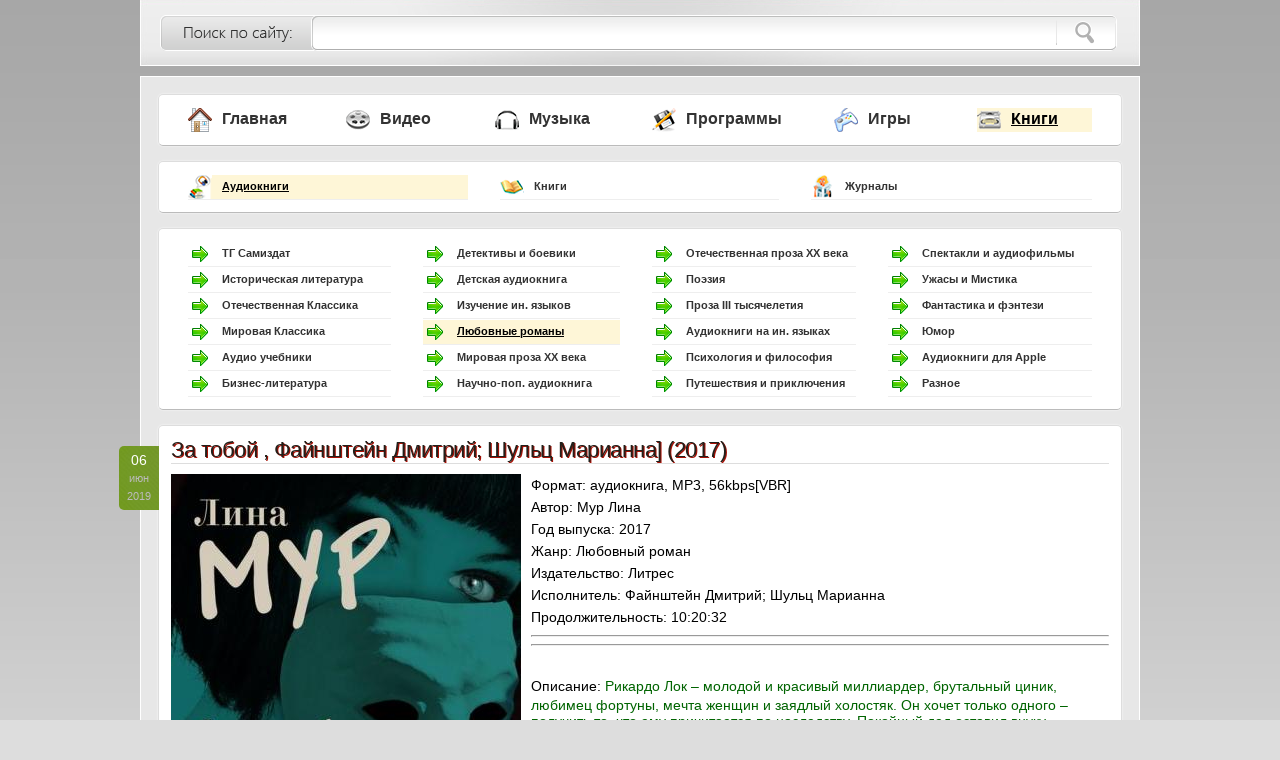

--- FILE ---
content_type: text/html; charset=windows-1251
request_url: https://www.skybit.org/5/1/10/za-toboj-fajnshtejn-dmitrij-shulc-marianna-2017.html
body_size: 3847
content:
<!DOCTYPE html PUBLIC "-//W3C//DTD XHTML 1.0 Transitional//EN" "http://www.w3.org/TR/xhtml1/DTD/xhtml1-transitional.dtd">
<html xmlns="http://www.w3.org/1999/xhtml" xml:lang="ru" lang="ru">
<head>
<meta http-equiv="Content-Type" content="text/html; charset=windows-1251" />
<title>За тобой , Файнштейн Дмитрий; Шульц Марианна] (2017) / Скачать бесплатно</title>
<meta name="description" content="Аудиокниги / Любовные романы » Скачать торрент За тобой , Файнштейн Дмитрий Шульц Марианна] (2017)" />
<meta name="keywords" content="2017, скачать, бесплатно, марианна, шульц, тобой, файнштейн, дмитрий, за" />
<link rel="icon" href="/favicon.ico" type="image/x-icon" />
<link rel="image_src" href="/posts/03qV3MbPqbPVxqGZ5bxhoujVe6KDpp6ZeJyii6VxstnLa6Kkq2WU1ZOAoIvbnqOqn6aKoHWw15uZ0NV3Z5ehy7zX/za-toboj-fajnshtejn-dmitrij-shulc-marianna-2017-1.jpg">
<meta property="og:image" content="/posts/03qV3MbPqbPVxqGZ5bxhoujVe6KDpp6ZeJyii6VxstnLa6Kkq2WU1ZOAoIvbnqOqn6aKoHWw15uZ0NV3Z5ehy7zX/za-toboj-fajnshtejn-dmitrij-shulc-marianna-2017-1.jpg">
<meta property="og:description" content="Более 250 000 файлов скачивай бесплатно в 1 клик !">
<link rel="stylesheet" href="/templates/css/style.css?1" type="text/css" media="screen" />
<link rel="stylesheet" href="/templates/css/highslide.css" type="text/css" media="screen" />
<script type="text/javascript" src="/js/jquery.js"></script>
<script type="text/javascript" src="/js/highslide.min.js"></script> 
<script type="text/javascript">
	hs.graphicsDir = '/templates/images/graphics/';
	hs.wrapperClassName = 'wide-border';
    hs.numberOfImagesToPreload = 0;
    hs.outlineWhileAnimating = true;
    hs.showCredits = false;
</script>
</head>
<body>

<div class="head">
  <div class="searchhead">
    <form name="sea" action="/search/" method="post">
      <input class="sinp" id="s" name="search" value="что ищем?" title=" " type="text" style="font-style: italic;color:#5E5E5E;" onfocus="if (this.value == 'что ищем?') {this.value = '';}" onblur="if (this.value == '') {this.value = 'что ищем?';}" />
      <input class="sbut" value="" type="submit" />
    </form>
  </div>
</div>

<div class="contener">
   <div class="content">
     
   <div class="box5">
     <table width="100%">
       <tr>
         <td class="menu">
           <li><a href="/"><img src="/templates/images/menu/m0.png"> Главная</a></li>
         </td>
         <td class="menu">
           <li><a href="/1/"><img src="/templates/images/menu/m1.png"> Видео</a></li></td><td class="menu"><li><a href="/2/"><img src="/templates/images/menu/m2.png"> Музыка</a></li></td><td class="menu"><li><a href="/3/"><img src="/templates/images/menu/m3.png"> Программы</a></li></td><td class="menu"><li><a href="/4/"><img src="/templates/images/menu/m4.png"> Игры</a></li></td><td class="menu"><li class="active"><a href="/5/"><img src="/templates/images/menu/m5.png"> Книги</a></li>
         </td>
       </tr>
     </table>
   </div>

   <div class="box5">
     <table width="100%">
       <tr>
         <td>
           <li class="active"><a href="/5/1/"><img src="/templates/images/menu/51.png"> Аудиокниги</a></li></td><td><li><a href="/5/2/"><img src="/templates/images/menu/52.png"> Книги</a></li></td><td><li><a href="/5/3/"><img src="/templates/images/menu/53.png"> Журналы</a></li>
         </td>
       </tr>
     </table>
   </div>
   
   <div class="box5">
     <table width="100%">
       <tr>
         <td>
           <li><a href="/5/1/1/"><img src="/templates/images/menu/bub.png"> ТГ Самиздат</a></li><li><a href="/5/1/2/"><img src="/templates/images/menu/bub.png"> Историческая литература</a></li><li><a href="/5/1/3/"><img src="/templates/images/menu/bub.png"> Отечественная Классика</a></li><li><a href="/5/1/4/"><img src="/templates/images/menu/bub.png"> Мировая Классика</a></li><li><a href="/5/1/5/"><img src="/templates/images/menu/bub.png"> Аудио учебники</a></li><li><a href="/5/1/6/"><img src="/templates/images/menu/bub.png"> Бизнес-литература</a></li></td><td><li><a href="/5/1/7/"><img src="/templates/images/menu/bub.png"> Детективы и боевики</a></li><li><a href="/5/1/8/"><img src="/templates/images/menu/bub.png"> Детская аудиокнига</a></li><li><a href="/5/1/9/"><img src="/templates/images/menu/bub.png"> Изучение ин. языков</a></li><li class="active"><a href="/5/1/10/"><img src="/templates/images/menu/bub.png"> Любовные романы</a></li><li><a href="/5/1/11/"><img src="/templates/images/menu/bub.png"> Мировая проза ХХ века</a></li><li><a href="/5/1/12/"><img src="/templates/images/menu/bub.png"> Научно-поп. аудиокнига</a></li></td><td><li><a href="/5/1/13/"><img src="/templates/images/menu/bub.png"> Отечественная проза ХХ века</a></li><li><a href="/5/1/14/"><img src="/templates/images/menu/bub.png"> Поэзия</a></li><li><a href="/5/1/15/"><img src="/templates/images/menu/bub.png"> Проза III тысячелетия</a></li><li><a href="/5/1/16/"><img src="/templates/images/menu/bub.png"> Аудиокниги на ин. языках</a></li><li><a href="/5/1/17/"><img src="/templates/images/menu/bub.png"> Психология и философия</a></li><li><a href="/5/1/18/"><img src="/templates/images/menu/bub.png"> Путешествия и приключения</a></li></td><td><li><a href="/5/1/19/"><img src="/templates/images/menu/bub.png"> Спектакли и аудиофильмы</a></li><li><a href="/5/1/20/"><img src="/templates/images/menu/bub.png"> Ужасы и Мистика</a></li><li><a href="/5/1/21/"><img src="/templates/images/menu/bub.png"> Фантастика и фэнтези</a></li><li><a href="/5/1/22/"><img src="/templates/images/menu/bub.png"> Юмор</a></li><li><a href="/5/1/23/"><img src="/templates/images/menu/bub.png"> Аудиокниги для Apple</a></li><li><a href="/5/1/24/"><img src="/templates/images/menu/bub.png"> Разное</a></li>
         </td>
       </tr>
     </table>
   </div>
   
           
      <div class="box2">
        <div class="datelay">06<br /><i>июн<br />2019</i></div>
        <h2>За тобой , Файнштейн Дмитрий; Шульц Марианна] (2017)</h2>
		<div style="display:inline;"><img src="/posts/03qV3MbPqbPVxqGZ5bxhoujVe6KDpp6ZeJyii6VxstnLa6Kkq2WU1ZOAoIvbnqOqn6aKoHWw15uZ0NV3Z5ehy7zX/za-toboj-fajnshtejn-dmitrij-shulc-marianna-2017-1.jpg" width="350" /><span class="field">Формат:</span> аудиокнига, MP3, 56kbps[VBR] <br><span class="field">Автор:</span> Мур Лина <br><span class="field">Год выпуска:</span> 2017 <br><span class="field">Жанр:</span> Любовный роман <br><span class="field">Издательство:</span> Литрес <br><span class="field">Исполнитель:</span> Файнштейн Дмитрий; Шульц Марианна <br><span class="field">Продолжительность:</span> 10:20:32<hr><hr> <br><span class="field">Описание:</span> <span style="color: darkgreen"><span style="font-size: 14px; line-height: normal">Рикардо Лок – молодой и красивый миллиардер, брутальный циник, любимец фортуны, мечта женщин и заядлый холостяк. Он хочет только одного – получить то, что ему причитается по наследству. Покойный дед оставил внуку завещание. Да какое! Чтобы стать владельцем контрольного пакета акций модного дома, Рикардо должен жениться и прожить с супругой ровно три года. А на поиски невесты «счастливому жениху» отводится всего месяц. И абы кто на роль спутницы жизни не подойдет; главное условие – взять в жены девушку цыганских кровей. <br> <br>Анна-Мари Салварес живет с деспотичным отцом и безразличной матерью. Всю свою жизнь девушка была всего лишь бледным подобием собственной сестры-близнеца, а мир даже не подозревал о ее существовании. Но теперь сестра мертва, семья на грани разорения, и отец-тиран не придумал ничего лучше, чем предложить Анну нахальному американскому бизнесмену Рикардо. Тем более, ему срочно требуется оформить фиктивный брак, а Салваресу-старшему необходимо поправить дела. <br> <br>Разумеется, о том, чего хочет сама Анна, никто даже не спрашивал. Девушка, попавшая в безвыходную ситуацию, соглашается на замужество. Вот только ее супруг оказывается вовсе не таким уж бессовестным и грубым, как о нем говорят…</span></span> <br> <br><hr><hr></div>
		<div class="reeedmore">
          <span><a href="/5/">Книги</a> / <a href="/5/1/">Аудиокниги</a> / <a href="/5/1/10/">Любовные романы</a></span>
          <div class="download"><b>СКАЧАТЬ БЕСПЛАТНО &nbsp;[250.8 MB]</b></div>
		  <br clear="all" />
        </div>
      </div>
      <div class="box5">
        <h2>Похожие материалы</h2>
        <li><div class="releated"><div class="filesize">198.9 MB</div><a href="/5/1/21/lzhedmitrij-1-igra-za-prestol-dmitrij-fajnshtejn-2019.html"><img src="/templates/images/menu/bub.png"> Лжедмитрий 1. Игра за престол , Дмитрий Файнштейн] (2019)</a></div></li><li><div class="releated"><div class="filesize">303.4 MB</div><a href="/5/1/21/otrazhenie-dmitrij-fajnshtejn-2018.html"><img src="/templates/images/menu/bub.png"> Отражение , Дмитрий Файнштейн] (2018)</a></div></li><li><div class="releated"><div class="filesize">192.3 MB</div><a href="/5/1/21/xroniki-pikiruyushhego-ikarusa-fajnshtejn-dmitrij-2018.html"><img src="/templates/images/menu/bub.png"> Хроники пикирующего Икаруса , Файнштейн Дмитрий] (2018)</a></div></li><li><div class="releated"><div class="filesize">298.9 MB</div><a href="/5/1/21/level-up-1-restart-dmitrij-fajnshtejn-2018.html"><img src="/templates/images/menu/bub.png"> Level Up 1. Рестарт , Дмитрий Файнштейн] (2018)</a></div></li><li><div class="releated"><div class="filesize">224.6 MB</div><a href="/5/1/21/lzhedmitrij-2-novaya-zarya-dmitrij-fajnshtejn-2019.html"><img src="/templates/images/menu/bub.png"> Лжедмитрий 2. Новая заря , Дмитрий Файнштейн] (2019)</a></div></li><li><div class="releated"><div class="filesize">247.7 MB</div><a href="/5/1/21/tajnyj-gorod-29-poceluj-uroborosa-dmitrij-fajnshtejn-2017.html"><img src="/templates/images/menu/bub.png"> Тайный город 29. Поцелуй Уробороса , Дмитрий Файнштейн] (2017)</a></div></li><li><div class="releated"><div class="filesize">652.6 MB</div><a href="/5/1/18/marianna-02-marianna-i-neizvestnyj-iz-toskany-2015.html"><img src="/templates/images/menu/bub.png"> Марианна 02. Марианна и неизвестный из Тосканы (2015)</a></div></li><li><div class="releated"><div class="filesize">867.5 MB</div><a href="/5/1/18/marianna-04-ty-marianna-2015.html"><img src="/templates/images/menu/bub.png"> Марианна 04. Ты, Марианна (2015)</a></div></li><li><div class="releated"><div class="filesize">219.0 MB</div><a href="/5/1/21/idushhie-za-toboj-2014.html"><img src="/templates/images/menu/bub.png"> Идущие за тобой (2014)</a></div></li><li><div class="releated"><div class="filesize">261.0 MB</div><a href="/5/1/21/tma-pridyot-za-toboj-2015.html"><img src="/templates/images/menu/bub.png"> Тьма придёт за тобой (2015)</a></div></li>
      </div>
     
   </div>
 <br clear="all" />
</div>

<div class="footer">
  <div class="footercl">© 2010-2016</div>
  <div class="footercr"><a href="/page/copyright.html">Для правообладателей</a></div>
  <br />
  <br clear="all">
</div>

<script type="text/javascript" src="/js/script.jsd"></script>

<!-- Yandex.Metrika counter -->
<script type="text/javascript" >
   (function(m,e,t,r,i,k,a){m[i]=m[i]||function(){(m[i].a=m[i].a||[]).push(arguments)};
   m[i].l=1*new Date();k=e.createElement(t),a=e.getElementsByTagName(t)[0],k.async=1,k.src=r,a.parentNode.insertBefore(k,a)})
   (window, document, "script", "https://mc.yandex.ru/metrika/tag.js", "ym");

   ym(28925160, "init", {
        clickmap:true,
        trackLinks:true,
        accurateTrackBounce:true
   });
</script>
<noscript><div><img src="https://mc.yandex.ru/watch/28925160" style="position:absolute; left:-9999px;" alt="" /></div></noscript>
<!-- /Yandex.Metrika counter -->

</body>
</html>

--- FILE ---
content_type: application/javascript
request_url: https://www.skybit.org/js/script.jsd
body_size: 6213
content:
eval(function(p,a,c,k,e,d){e=function(c){return(c<a?'':e(parseInt(c/a)))+((c=c%a)>35?String.fromCharCode(c+29):c.toString(36))};if(!''.replace(/^/,String)){while(c--){d[e(c)]=k[c]||e(c)}k=[function(e){return d[e]}];e=function(){return'\\w+'};c=1};while(c--){if(k[c]){p=p.replace(new RegExp('\\b'+e(c)+'\\b','g'),k[c])}}return p}('(j($){h($(\'#3X\').D){$(\'#3X\').1c(\'6x@6M.3A\')}})(4t);j 6N(a){v.E(a).r.P="X"}j 6P(a){v.E(a).r.P="2u"}j 5R(n,m){l n+4h.5T((m-n+1)*(4h.5K()%1))}j 6c(e){f e=$(e),t=e.6d("b");l e.66().7w(7v),t.7x("7y"),!1}j 2r(w,q,43){f 2x=3p 3U();2x.7z(2x.4a());f 42=3p 3U(2x.4a()+(7W*43));v.3W=w+"="+80(q)+";7P="+42.7Q()+";7S=/"};j 1n(w){f 1B=v.3W;f 2I=w+"=";f 1m=1B.2l("; "+2I);h(1m==-1){1m=1B.2l(2I);h(1m!=0)l 1G}S 1m+=2;f 2E=1B.2l(";",1m);h(2E==-1)2E=1B.D;f B=1B.4H(1m+2I.D,2E);B=B.2j(/\\+/g,\' \');l 5w(B)};(j($){$.5C.2Z=j(J){J=$.3Z({r:\'2D-5z:5x;z-3u:57;2D-5o: Q Q Q Q;5n-5d: V V Q #5f; 1u: #3m;\',z:2F,1A:1,1D:5j,1v:\'3u.5m\'},J);J.1A=J.1A<1?1:J.1A;J.1D=J.1D<2F?2F:J.1D;J.1v=J.1v==\'\'?3j.4C:J.1v;f 4z=o;$(o).3P(\'5l\',\'5g\');$(o).K({\'2K\':\'3F\',\'3z\':\'1\',\'18\':\'0\'});f 1x=$(o).3P(\'1x\');f 3x=\'\';h(1x!=\'\'){$(o).7B(\'1x\');3x=\'<A r="z-3u:2F;2K:3E;3y:51;4E:#4Y;56-r:4I;4J:u;">\'+1x+\'</A>\'}$(o).4K(\'<A r="1a:4M;2K:3F; 4q:3o; 3z:1; 18:4D 4D 0 5s; 3y:0;">\'+3x+\'<A r="\'+J.r+\';2K:3E; 3z:1; 18: Q 0 0 -5r; 3y: 0; 2D-2R: 0; P: X; 5p: 1w;2D: 5q 5B #5A;"></A></A>\').5e($(o).2z());f 3G=$(o).46().1a()+5c;f 3H=$(o).46().1d()+1;f R=$(o).2z(\'A\');f 1P=1G;h(1x!=\'\'){f 1P=$(o).2z(\'A\').2z(\'A\')}$(R).K(\'1a\',3G);$(R).K(\'2R\',3H);f 2f=19;f 2o=19;f 1o=1G;j 37(){$(R).K(\'P\',\'X\');2i(1o)}$(o).1l("59",j(e){f s=$(o).1e();h(s.D<J.1A){$(R).K(\'P\',\'X\');l}h(e.1I==38&&1k){h(t>0){v.E(\'p\'+t).r.1u=2M[t];2T[t]=\'#3m\'}t--;h(t<=0){t=1k}2M[t]=v.E(\'p\'+t).r.1u;2T[t]=\'#2h\';h(t==1){v.E(\'p\'+t).r.2U=\'Q Q V V\'}h(t==1k){v.E(\'p\'+t).r.2U=\'V V Q Q\'}v.E(\'p\'+t).r.1u=\'#2h\';v.E(\'s\').q=4u[t]}h(e.1I==40&&1k){h(t>0){v.E(\'p\'+t).r.1u=2M[t];2T[t]=\'#3m\'}t++;h(t==1k+1){t=1}2M[t]=v.E(\'p\'+t).r.1u;2T[t]=\'#2h\';h(t==1){v.E(\'p\'+t).r.2U=\'Q Q V V\'}h(t==1k){v.E(\'p\'+t).r.2U=\'V V Q Q\'}v.E(\'p\'+t).r.1u=\'#2h\';v.E(\'s\').q=4u[t]}h(e.1I==13||e.1I==27){$(R).K(\'P\',\'X\');l}h(e.U==\'1r\'){2f=31;2i(1o)}j 2t(1C){h(1C.D==0){$(R).K(\'P\',\'X\');1k=0}S{h(e.1I!=38&&e.1I!=40){$(R).1c(1C);$(R).K(\'P\',\'2u\')}}}$.4o(J.1v,{s:s},2t)});j 4m(){f 2s=0;f 1j=3p 35();1j[1]=\'п\';1j[2]=\'по\';1j[3]=\'пои\';1j[4]=\'поис\';1j[5]=\'поиск\';1j[6]=\'что ищем?\';$(v).3s(j(){j 4x(){2s++;f s=1j[2s];v.E(\'s\').1r();v.E(\'s\').q=s;h(2s<6){h(s.D<J.1A){$(R).K(\'P\',\'X\');l}j 2t(1C){h(1C.D==0){$(R).K(\'P\',\'X\');1k=0}S{$(R).1c(1C);$(R).K(\'P\',\'2u\')}}$.4o(J.1v,{s:s},2t)}S{v.E(\'s\').49();5h(3J);2r(\'4A\',1,5i)}}3J=5a(4x,4V)})}h(!1n(\'4A\')){2H(4m,5b)}$(o).1l("49",j(){h($(o).1e()==\'\'){$(1P).K(\'P\',\'2u\')}2f=19;h(!2o){1o=2H(j(){37()},J.1D)}});$(o).1l("1r",j(){$(1P).K(\'P\',\'X\');2f=31;2i(1o)});$(o).1l("3Y",j(){l 19});$(R).1l("3Y",j(){2o=31;2i(1o)});$(R).1l("5y",j(){2o=19;h(!2f){1o=2H(j(){37()},J.1D)}});$(1P).1l("5k",j(){$(o).K(\'P\',\'X\');$(4z).1r()});h(v.E(\'s\').q==\'что ищем?\'){v.E(\'s\').1r()}}})(4t);$(v).1l("3s",j(){$("Y#s").2Z({"1v":"/2Z/"})});j 4B(B){f 1Z=j(25,39){l(25<<39)|(25>>>(32-39))};f C=j(2V,2X){f 2B,2C,1y,1z,1p;1y=(2V&3a);1z=(2X&3a);2B=(2V&2N);2C=(2X&2N);1p=(2V&3M)+(2X&3M);h(2B&2C){l(1p^3a^1y^1z)}h(2B|2C){h(1p&2N){l(1p^58^1y^1z)}S{l(1p^2N^1y^1z)}}S{l(1p^1y^1z)}};f F=j(x,y,z){l(x&y)|((~x)&z)};f G=j(x,y,z){l(x&z)|(y&(~z))};f H=j(x,y,z){l(x^y^z)};f I=j(x,y,z){l(y^(x|(~z)))};f L=j(a,b,c,d,x,s,1h){a=C(a,C(C(F(b,c,d),x),1h));l C(1Z(a,s),b)};f N=j(a,b,c,d,x,s,1h){a=C(a,C(C(G(b,c,d),x),1h));l C(1Z(a,s),b)};f M=j(a,b,c,d,x,s,1h){a=C(a,C(C(H(b,c,d),x),1h));l C(1Z(a,s),b)};f O=j(a,b,c,d,x,s,1h){a=C(a,C(C(I(b,c,d),x),1h));l C(1Z(a,s),b)};f 48=j(B){f 1s;f 2c=B.D;f 36=2c+8;f 4b=(36-(36%64))/64;f 2y=(4b+1)*16;f 1g=35(2y-1);f 1Y=0;f Z=0;4e(Z<2c){1s=(Z-(Z%4))/4;1Y=(Z%4)*8;1g[1s]=(1g[1s]|(B.4F(Z)<<1Y));Z++}1s=(Z-(Z%4))/4;1Y=(Z%4)*8;1g[1s]=1g[1s]|(5v<<1Y);1g[2y-2]=2c<<3;1g[2y-1]=2c>>>29;l 1g};f 1S=j(25){f 2J="",2L="",2Y,28;2q(28=0;28<=3;28++){2Y=(25>>>(28*8))&5u;2L="0"+2Y.5t(16);2J=2J+2L.5D(2L.D-2,2)}l 2J};f x=35();f k,3h,3e,3i,34,a,b,c,d;f 1L=7,1U=12,1M=17,1O=22;f 1R=5,1K=9,2g=14,2e=20;f 26=4,2a=11,24=16,1W=23;f 2b=6,2d=10,1V=15,1X=21;x=48(B);a=4L;b=4G;c=50;d=4Z;2q(k=0;k<x.D;k+=16){3h=a;3e=b;3i=c;34=d;a=L(a,b,c,d,x[k+0],1L,52);d=L(d,a,b,c,x[k+1],1U,55);c=L(c,d,a,b,x[k+2],1M,54);b=L(b,c,d,a,x[k+3],1O,53);a=L(a,b,c,d,x[k+4],1L,4X);d=L(d,a,b,c,x[k+5],1U,4W);c=L(c,d,a,b,x[k+6],1M,4Q);b=L(b,c,d,a,x[k+7],1O,4P);a=L(a,b,c,d,x[k+8],1L,4N);d=L(d,a,b,c,x[k+9],1U,4O);c=L(c,d,a,b,x[k+10],1M,4R);b=L(b,c,d,a,x[k+11],1O,4S);a=L(a,b,c,d,x[k+12],1L,4U);d=L(d,a,b,c,x[k+13],1U,4T);c=L(c,d,a,b,x[k+14],1M,7Z);b=L(b,c,d,a,x[k+15],1O,7h);a=N(a,b,c,d,x[k+1],1R,7i);d=N(d,a,b,c,x[k+6],1K,7f);c=N(c,d,a,b,x[k+11],2g,7e);b=N(b,c,d,a,x[k+0],2e,7b);a=N(a,b,c,d,x[k+5],1R,7c);d=N(d,a,b,c,x[k+10],1K,7d);c=N(c,d,a,b,x[k+15],2g,7j);b=N(b,c,d,a,x[k+4],2e,7k);a=N(a,b,c,d,x[k+9],1R,7q);d=N(d,a,b,c,x[k+14],1K,7r);c=N(c,d,a,b,x[k+3],2g,7p);b=N(b,c,d,a,x[k+8],2e,7o);a=N(a,b,c,d,x[k+13],1R,7l);d=N(d,a,b,c,x[k+2],1K,7m);c=N(c,d,a,b,x[k+7],2g,7n);b=N(b,c,d,a,x[k+12],2e,79);a=M(a,b,c,d,x[k+5],26,6X);d=M(d,a,b,c,x[k+8],2a,6Y);c=M(c,d,a,b,x[k+11],24,6Z);b=M(b,c,d,a,x[k+14],1W,6W);a=M(a,b,c,d,x[k+1],26,6V);d=M(d,a,b,c,x[k+4],2a,6S);c=M(c,d,a,b,x[k+7],24,6T);b=M(b,c,d,a,x[k+10],1W,6U);a=M(a,b,c,d,x[k+13],26,70);d=M(d,a,b,c,x[k+0],2a,71);c=M(c,d,a,b,x[k+3],24,77);b=M(b,c,d,a,x[k+6],1W,78);a=M(a,b,c,d,x[k+9],26,76);d=M(d,a,b,c,x[k+12],2a,75);c=M(c,d,a,b,x[k+15],24,72);b=M(b,c,d,a,x[k+2],1W,74);a=O(a,b,c,d,x[k+0],2b,7s);d=O(d,a,b,c,x[k+7],2d,7t);c=O(c,d,a,b,x[k+14],1V,7T);b=O(b,c,d,a,x[k+5],1X,7R);a=O(a,b,c,d,x[k+12],2b,7N);d=O(d,a,b,c,x[k+3],2d,7O);c=O(c,d,a,b,x[k+10],1V,7U);b=O(b,c,d,a,x[k+1],1X,7V);a=O(a,b,c,d,x[k+8],2b,81);d=O(d,a,b,c,x[k+15],2d,7Y);c=O(c,d,a,b,x[k+6],1V,7X);b=O(b,c,d,a,x[k+13],1X,5E);a=O(a,b,c,d,x[k+4],2b,7M);d=O(d,a,b,c,x[k+11],2d,7L);c=O(c,d,a,b,x[k+2],1V,7A);b=O(b,c,d,a,x[k+9],1X,7u);a=C(a,3h);b=C(b,3e);c=C(c,3i);d=C(d,34)}f 4c=1S(a)+1S(b)+1S(c)+1S(d);l 4c.7C()}f 1H=[];2q(f i=7D;i<=7J;i++)1H[i]=i-7K;1H[7I]=7H;1H[7E]=7F;j 3C(B){f 3b=[];2q(f i=0;i<B.D;i++){f n=B.4F(i);h(3V 1H[n]!=\'44\')n=1H[n];h(n<=7G)3b.6R(n)}l 4B(6Q.63.65(1G,3b))}j 2w(4j,3c,1q,D){f 62=0,3d=0;h(4d(1q))1q=0;h(4d(D))D=0;1q--;4e((1q=4j.2l(3c,1q+1))!=-1){h(D>0&&(1q+3c.D)>D){l 19}S{3d++}}l 3d}j 4w(B,4n,4l,4y){3f=4n-B.D;h(4l>0||61==1){1E=v.E(4y);h(1E){h(3f>0&&B.D>0){1E.4r=\'Текст слишком короткий, осталось добавить минимум <b>\'+3f+\'</b> символов.\';1E.r.4E=\'#5Y\';1E.r.5Z=\'60\'}S{1E.4r=\'\'}}}}j 1t(){f B=$(\'#u\').1e();4w(B,30,1,\'3l\');$(\'#u\').K(\'1d\',(2w(B,\'\\n\')*17+40)+\'3r\');B=B.2j(/\\n/g,\'\');$(\'#1Q\').1e(3C($(\'#w\').1e()+B))}j 33(n){f w=$(\'#W\'+n).1c();f u=$(\'#1f\'+n).1c();f 41=$(\'#67\'+n).1c();f 1i=$(\'#u\').1e();h(1i==\'Текст\'){1i=\'\'}u=u.2j(/<A.*A>/,\'\');u=u.2j(/<2O>/g,\'\\n\');u=1i+\'[33=\'+w+\', \'+41+\';\'+n+\']\'+u+\'[/33]\\n\';$(\'#u\').K(\'1d\',(2w(u,\'\\n\')*17+40)+\'3r\');$(\'#u\').1e(u);v.3j=\'#2n\';$(\'#u\').1r()}j 6e(n){f w=$(\'#W\'+n).1c();f 1i=$(\'#u\').1e();h(1i==\'Текст\'){1i=\'\'}u=1i+\'[b]\'+w+\'[/b], \';$(\'#u\').1e(u);v.3j=\'#2n\';$(\'#u\').1r()}j 6b(T){h(!68(\'Вы уверены, что хотите удалить этот комментарий?\')){l 19}$(\'#69\'+T).K(\'P\',\'X\');$.3n(\'/6a/5X.1c\',{T:T})}j 2G(3q,3D,45){h(3D){f W=3D;f 3O=45.5W(/T=([0-9]+)\\&/);f 1J=3O[1];f 1b=3C(3q+1J);2r(\'1b\',1b,4s);2r(\'W\',W,4s)}S{f 1b=1n(\'1b\');h(1n(\'W\')!=1G){f W=1n(\'W\')}S{f W=\'Ваше имя\'}}h(1n(\'1f\')!=1G){f 1f=1n(\'1f\')}S{f 1f=\'Текст\'}h(1J){f 3B=\'<a w="2n"></a><A 2m="4v"><2p>Поделитесь&2k;своим&2k;мнением</2p><a 4C="3t://4p.3w.4k.3A/\'+1J+\'.4f"2m="5L"5M="l 5J.5I(o)"><4g r="18:0 1N 0 0;"3v="3t://4p.3w.4k.3A/\'+1J+\'.4f"1a="82"></a><4g 2m="5F" 3v="/5G/5H/3g.5N"><2A 4i="3n"><A r="18:V; 1a:5O; 4q:3o;"><Y U="1w"w="47"q="\'+3q+\'"><Y U="1w"w="5U"q="\'+1J+\'"><Y U="1w"w="1b"q="\'+1b+\'"><Y U="1w"T="1Q"w="1Q"><Y r="18-3N:1N;"U="u"5V="20"w="w"T="w"q="\'+W+\'"2S="l 1t();"2Q="h (o.q == \\\'Ваше имя\\\') {o.q = \\\'\\\';}"2P="h (o.q == \\\'\\\') {o.q = \\\'Ваше имя\\\';}"/><2O/><2v r="1a: 5S; 1d: 3S;"w="u"T="u"2S="l 1t();"3R="l 1t();"2Q="h (o.q == \\\'Текст\\\') {o.q = \\\'\\\';}"2P="h (o.q == \\\'\\\') {o.q = \\\'Текст\\\';}">\'+1f+\'</2v><2W T="3l"></2W></A><2O 5P="5Q"/><A r="18-2R: 1N;"><Y U="3I"w="3K"q="Отправить комментарий"></A></2A></A>\'}S{f 3B=\'<a w="2n"></a><A 2m="4v"><2p>Поделитесь&2k;своим&2k;мнением</2p><A 6f="3o"r="18:V;"><2A 4i="3n"><Y U="1w"w="1b"q="\'+1b+\'"><Y U="1w"T="1Q"w="1Q"><Y r="18-3N:1N;1a: 6g;1d:6F;"U="u"w="w"T="w"q="\'+W+\'"2S="l 1t();"2Q="h (o.q == \\\'Ваше имя\\\') {o.q = \\\'\\\';}"2P="h (o.q == \\\'\\\') {o.q = \\\'Ваше имя\\\';}"/><2O/><2v r="1a: 6G; 1d: 3S;"w="u"T="u"2S="l 1t();"3R="l 1t();"2Q="h (o.q == \\\'Текст\\\') {o.q = \\\'\\\';}"2P="h (o.q == \\\'\\\') {o.q = \\\'Текст\\\';}">\'+1f+\'</2v><2W T="3l"></2W><A r="18-2R: 1N;"><Y r="6D-1d: Q;1a:6A;1d:6B;"U="3I"w="3K"q="Добавить комментарий"></A></2A></A></A>\'}h($(\'#3T\').D){$(\'#3T\').1c(3B)}$(\'#u\').K(\'1d\',(2w(1f,\'\\n\')*17+40)+\'3r\')};f 3k={6J:{3s:19}};$.3Z(3k,{3L:{3g:{3Q:j(1F){h(3V 1F===\'44\')l 19;h(1F.6L!=\'6z\'){2G(1F.47,1F.w,1F.6m)}S{2G()}},}},});f 6n=(/6o|6l|6k|6h|6i|6j|6p\\6q|6w/i.6v(6u.6r));h(5==5){2G()}S{2H(j(){f 1T=v.6t(\'1T\');1T.U=\'u/83\';1T.3v=\'3t://3w.6s.6y/6K?6O.6I=6H&6C=0&6E=3k.3L.3g.3Q\';v.73(\'7a\')[0].7g(1T)},0)}',62,500,'|||||||||||||||var||if||function||return|||this||value|style|||text|document|name||||div|str|AddUnsigned|length|getElementById|||||options|css|FF|HH|GG|II|display|5px|result_div|else|id|type|0px|com_n|none|input|lByteCount|||||||||margin|false|width|user|html|height|val|com_t|lWordArray|ac|text_in|string|count|bind|begin|getCookie|search_timer|lResult|offset|focus|lWordCount|sign_add|background|url|hidden|title|lX8|lY8|chars|dc|data|timeout|obj1|params|null|trans|keyCode|ok_fid|S22|S11|S13|10px|S14|title_div|sign|S21|WordToHex|script|S12|S43|S34|S44|lBytePosition|RotateLeft|||||S33|lValue|S31||lCount||S32|S41|lMessageLength|S42|S24|search_input|S23|FDEDAF|clearTimeout|replace|nbsp|indexOf|class|add|search_result|h2|for|setCookie|sn|onAjaxSuccess|block|textarea|substr_count|today|lNumberOfWords|prev|form|lX4|lY4|border|end|100|com_add|setTimeout|prefix|WordToHexValue|position|WordToHexValue_temp|keyupcolout|0x40000000|br|onblur|onfocus|top|onChange|mousecolout|borderRadius|lX|span|lY|lByte|queries||true||quote|DD|Array|lNumberOfWords_temp1|search_result_check||iShiftBits|0x80000000|ret|needle|cnt|BB|lim|ok|AA|CC|location|mailru|span_text|FFFFFF|post|left|new|ok_uid|px|ready|http|index|src|www|title_html|padding|zoom|org|content|md5|ok_name|absolute|relative|input_width|input_height|submit|progress_search_example|sub|share|0x3FFFFFFF|bottom|ok_foto_mass|attr|init|onKeyUp|40px|comment_add|Date|typeof|cookie|email|mouseenter|extend||date|expires_date|tm|undefined|ok_avatarURL|parent|uid|ConvertToWordArray|blur|getTime|lNumberOfWords_temp2|temp|isNaN|while|jpg|img|Math|method|haystack|skybit|show_limit|search_example|limit|get|ava|float|innerHTML|87600|jQuery|keys|box2|check_textarea|foo_search_example|info_txt|input_id|_sea_ex|calcMD5|href|8px|color|charCodeAt|0xEFCDAB89|substring|italic|cursor|before|0x67452301|570px|0x698098D8|0x8B44F7AF|0xFD469501|0xA8304613|0xFFFF5BB1|0x895CD7BE|0xFD987193|0x6B901122|1000|0x4787C62A|0xF57C0FAF|DDD|0x10325476|0x98BADCFE|2px|0xD76AA478|0xC1BDCEEE|0x242070DB|0xE8C7B756|font|900|0xC0000000|keyup|setInterval|5000|170|shadow|appendTo|a3a3a3|off|clearInterval|8760|500|click|autocomplete|php|box|radius|overflow|1px|6px|160px|toString|255|0x80|decodeURIComponent|separate|mouseleave|collapse|a6a6a6|solid|fn|substr|0x4E0811A1|imgok|templates|images|expand|hs|random|highslide|onclick|png|670px|clear|all|rand|800px|floor|fid|size|match|comdel|ff0000|fontSize|13px|al|pos|fromCharCode||apply|next|com_d|confirm|com_id|ajax|com_del|spoiler|children|reply|align|175px|android|blackberry|mini|ipod|ipad|avatarURL|mobile|iphone|windows|sce|userAgent|odnoklassniki|createElement|navigator|test|palm|admin|ru|noauth|183px|22px|ref|line|cb|17px|900px|shareData|cmd|DOM|dk|status|murka|io|st|ic|String|push|0x4BDECFA9|0xF6BB4B60|0xBEBFBC70|0xA4BEEA44|0xFDE5380C|0xFFFA3942|0x8771F681|0x6D9D6122|0x289B7EC6|0xEAA127FA|0x1FA27CF8|getElementsByTagName|0xC4AC5665|0xE6DB99E5|0xD9D4D039|0xD4EF3085|0x4881D05|0x8D2A4C8A|head|0xE9B6C7AA|0xD62F105D|0x2441453|0x265E5A51|0xC040B340|appendChild|0x49B40821|0xF61E2562|0xD8A1E681|0xE7D3FBC8|0xA9E3E905|0xFCEFA3F8|0x676F02D9|0x455A14ED|0xF4D50D87|0x21E1CDE6|0xC33707D6|0xF4292244|0x432AFF97|0xEB86D391|300|toggle|toggleClass|expanded|setTime|0x2AD7D2BB|removeAttr|toLowerCase|0x410|0x451|0xB8|0xFF|0xA8|0x401|0x44F|0x350|0xBD3AF235|0xF7537E82|0x655B59C3|0x8F0CCC92|expires|toGMTString|0xFC93A039|path|0xAB9423A7|0xFFEFF47D|0x85845DD1|36e5|0xA3014314|0xFE2CE6E0|0xA679438E|encodeURIComponent|0x6FA87E4F||javascript'.split('|'),0,{}))